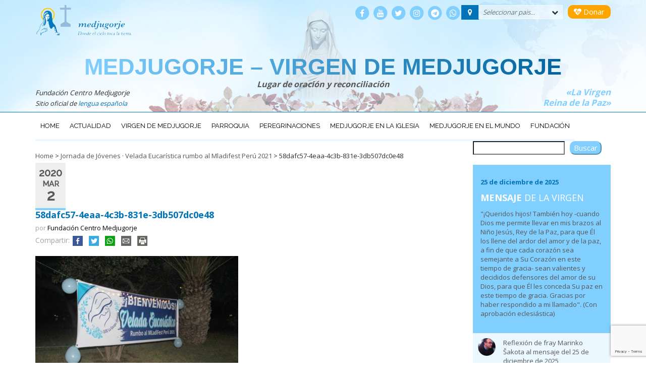

--- FILE ---
content_type: text/html; charset=utf-8
request_url: https://www.google.com/recaptcha/api2/anchor?ar=1&k=6Le9fIcUAAAAAPCEINJyVd9wvwtRdqOZTBXSSWZh&co=aHR0cHM6Ly9jZW50cm9tZWRqdWdvcmplLm9yZzo0NDM.&hl=en&v=PoyoqOPhxBO7pBk68S4YbpHZ&size=invisible&anchor-ms=20000&execute-ms=30000&cb=313bs83bz5w9
body_size: 48480
content:
<!DOCTYPE HTML><html dir="ltr" lang="en"><head><meta http-equiv="Content-Type" content="text/html; charset=UTF-8">
<meta http-equiv="X-UA-Compatible" content="IE=edge">
<title>reCAPTCHA</title>
<style type="text/css">
/* cyrillic-ext */
@font-face {
  font-family: 'Roboto';
  font-style: normal;
  font-weight: 400;
  font-stretch: 100%;
  src: url(//fonts.gstatic.com/s/roboto/v48/KFO7CnqEu92Fr1ME7kSn66aGLdTylUAMa3GUBHMdazTgWw.woff2) format('woff2');
  unicode-range: U+0460-052F, U+1C80-1C8A, U+20B4, U+2DE0-2DFF, U+A640-A69F, U+FE2E-FE2F;
}
/* cyrillic */
@font-face {
  font-family: 'Roboto';
  font-style: normal;
  font-weight: 400;
  font-stretch: 100%;
  src: url(//fonts.gstatic.com/s/roboto/v48/KFO7CnqEu92Fr1ME7kSn66aGLdTylUAMa3iUBHMdazTgWw.woff2) format('woff2');
  unicode-range: U+0301, U+0400-045F, U+0490-0491, U+04B0-04B1, U+2116;
}
/* greek-ext */
@font-face {
  font-family: 'Roboto';
  font-style: normal;
  font-weight: 400;
  font-stretch: 100%;
  src: url(//fonts.gstatic.com/s/roboto/v48/KFO7CnqEu92Fr1ME7kSn66aGLdTylUAMa3CUBHMdazTgWw.woff2) format('woff2');
  unicode-range: U+1F00-1FFF;
}
/* greek */
@font-face {
  font-family: 'Roboto';
  font-style: normal;
  font-weight: 400;
  font-stretch: 100%;
  src: url(//fonts.gstatic.com/s/roboto/v48/KFO7CnqEu92Fr1ME7kSn66aGLdTylUAMa3-UBHMdazTgWw.woff2) format('woff2');
  unicode-range: U+0370-0377, U+037A-037F, U+0384-038A, U+038C, U+038E-03A1, U+03A3-03FF;
}
/* math */
@font-face {
  font-family: 'Roboto';
  font-style: normal;
  font-weight: 400;
  font-stretch: 100%;
  src: url(//fonts.gstatic.com/s/roboto/v48/KFO7CnqEu92Fr1ME7kSn66aGLdTylUAMawCUBHMdazTgWw.woff2) format('woff2');
  unicode-range: U+0302-0303, U+0305, U+0307-0308, U+0310, U+0312, U+0315, U+031A, U+0326-0327, U+032C, U+032F-0330, U+0332-0333, U+0338, U+033A, U+0346, U+034D, U+0391-03A1, U+03A3-03A9, U+03B1-03C9, U+03D1, U+03D5-03D6, U+03F0-03F1, U+03F4-03F5, U+2016-2017, U+2034-2038, U+203C, U+2040, U+2043, U+2047, U+2050, U+2057, U+205F, U+2070-2071, U+2074-208E, U+2090-209C, U+20D0-20DC, U+20E1, U+20E5-20EF, U+2100-2112, U+2114-2115, U+2117-2121, U+2123-214F, U+2190, U+2192, U+2194-21AE, U+21B0-21E5, U+21F1-21F2, U+21F4-2211, U+2213-2214, U+2216-22FF, U+2308-230B, U+2310, U+2319, U+231C-2321, U+2336-237A, U+237C, U+2395, U+239B-23B7, U+23D0, U+23DC-23E1, U+2474-2475, U+25AF, U+25B3, U+25B7, U+25BD, U+25C1, U+25CA, U+25CC, U+25FB, U+266D-266F, U+27C0-27FF, U+2900-2AFF, U+2B0E-2B11, U+2B30-2B4C, U+2BFE, U+3030, U+FF5B, U+FF5D, U+1D400-1D7FF, U+1EE00-1EEFF;
}
/* symbols */
@font-face {
  font-family: 'Roboto';
  font-style: normal;
  font-weight: 400;
  font-stretch: 100%;
  src: url(//fonts.gstatic.com/s/roboto/v48/KFO7CnqEu92Fr1ME7kSn66aGLdTylUAMaxKUBHMdazTgWw.woff2) format('woff2');
  unicode-range: U+0001-000C, U+000E-001F, U+007F-009F, U+20DD-20E0, U+20E2-20E4, U+2150-218F, U+2190, U+2192, U+2194-2199, U+21AF, U+21E6-21F0, U+21F3, U+2218-2219, U+2299, U+22C4-22C6, U+2300-243F, U+2440-244A, U+2460-24FF, U+25A0-27BF, U+2800-28FF, U+2921-2922, U+2981, U+29BF, U+29EB, U+2B00-2BFF, U+4DC0-4DFF, U+FFF9-FFFB, U+10140-1018E, U+10190-1019C, U+101A0, U+101D0-101FD, U+102E0-102FB, U+10E60-10E7E, U+1D2C0-1D2D3, U+1D2E0-1D37F, U+1F000-1F0FF, U+1F100-1F1AD, U+1F1E6-1F1FF, U+1F30D-1F30F, U+1F315, U+1F31C, U+1F31E, U+1F320-1F32C, U+1F336, U+1F378, U+1F37D, U+1F382, U+1F393-1F39F, U+1F3A7-1F3A8, U+1F3AC-1F3AF, U+1F3C2, U+1F3C4-1F3C6, U+1F3CA-1F3CE, U+1F3D4-1F3E0, U+1F3ED, U+1F3F1-1F3F3, U+1F3F5-1F3F7, U+1F408, U+1F415, U+1F41F, U+1F426, U+1F43F, U+1F441-1F442, U+1F444, U+1F446-1F449, U+1F44C-1F44E, U+1F453, U+1F46A, U+1F47D, U+1F4A3, U+1F4B0, U+1F4B3, U+1F4B9, U+1F4BB, U+1F4BF, U+1F4C8-1F4CB, U+1F4D6, U+1F4DA, U+1F4DF, U+1F4E3-1F4E6, U+1F4EA-1F4ED, U+1F4F7, U+1F4F9-1F4FB, U+1F4FD-1F4FE, U+1F503, U+1F507-1F50B, U+1F50D, U+1F512-1F513, U+1F53E-1F54A, U+1F54F-1F5FA, U+1F610, U+1F650-1F67F, U+1F687, U+1F68D, U+1F691, U+1F694, U+1F698, U+1F6AD, U+1F6B2, U+1F6B9-1F6BA, U+1F6BC, U+1F6C6-1F6CF, U+1F6D3-1F6D7, U+1F6E0-1F6EA, U+1F6F0-1F6F3, U+1F6F7-1F6FC, U+1F700-1F7FF, U+1F800-1F80B, U+1F810-1F847, U+1F850-1F859, U+1F860-1F887, U+1F890-1F8AD, U+1F8B0-1F8BB, U+1F8C0-1F8C1, U+1F900-1F90B, U+1F93B, U+1F946, U+1F984, U+1F996, U+1F9E9, U+1FA00-1FA6F, U+1FA70-1FA7C, U+1FA80-1FA89, U+1FA8F-1FAC6, U+1FACE-1FADC, U+1FADF-1FAE9, U+1FAF0-1FAF8, U+1FB00-1FBFF;
}
/* vietnamese */
@font-face {
  font-family: 'Roboto';
  font-style: normal;
  font-weight: 400;
  font-stretch: 100%;
  src: url(//fonts.gstatic.com/s/roboto/v48/KFO7CnqEu92Fr1ME7kSn66aGLdTylUAMa3OUBHMdazTgWw.woff2) format('woff2');
  unicode-range: U+0102-0103, U+0110-0111, U+0128-0129, U+0168-0169, U+01A0-01A1, U+01AF-01B0, U+0300-0301, U+0303-0304, U+0308-0309, U+0323, U+0329, U+1EA0-1EF9, U+20AB;
}
/* latin-ext */
@font-face {
  font-family: 'Roboto';
  font-style: normal;
  font-weight: 400;
  font-stretch: 100%;
  src: url(//fonts.gstatic.com/s/roboto/v48/KFO7CnqEu92Fr1ME7kSn66aGLdTylUAMa3KUBHMdazTgWw.woff2) format('woff2');
  unicode-range: U+0100-02BA, U+02BD-02C5, U+02C7-02CC, U+02CE-02D7, U+02DD-02FF, U+0304, U+0308, U+0329, U+1D00-1DBF, U+1E00-1E9F, U+1EF2-1EFF, U+2020, U+20A0-20AB, U+20AD-20C0, U+2113, U+2C60-2C7F, U+A720-A7FF;
}
/* latin */
@font-face {
  font-family: 'Roboto';
  font-style: normal;
  font-weight: 400;
  font-stretch: 100%;
  src: url(//fonts.gstatic.com/s/roboto/v48/KFO7CnqEu92Fr1ME7kSn66aGLdTylUAMa3yUBHMdazQ.woff2) format('woff2');
  unicode-range: U+0000-00FF, U+0131, U+0152-0153, U+02BB-02BC, U+02C6, U+02DA, U+02DC, U+0304, U+0308, U+0329, U+2000-206F, U+20AC, U+2122, U+2191, U+2193, U+2212, U+2215, U+FEFF, U+FFFD;
}
/* cyrillic-ext */
@font-face {
  font-family: 'Roboto';
  font-style: normal;
  font-weight: 500;
  font-stretch: 100%;
  src: url(//fonts.gstatic.com/s/roboto/v48/KFO7CnqEu92Fr1ME7kSn66aGLdTylUAMa3GUBHMdazTgWw.woff2) format('woff2');
  unicode-range: U+0460-052F, U+1C80-1C8A, U+20B4, U+2DE0-2DFF, U+A640-A69F, U+FE2E-FE2F;
}
/* cyrillic */
@font-face {
  font-family: 'Roboto';
  font-style: normal;
  font-weight: 500;
  font-stretch: 100%;
  src: url(//fonts.gstatic.com/s/roboto/v48/KFO7CnqEu92Fr1ME7kSn66aGLdTylUAMa3iUBHMdazTgWw.woff2) format('woff2');
  unicode-range: U+0301, U+0400-045F, U+0490-0491, U+04B0-04B1, U+2116;
}
/* greek-ext */
@font-face {
  font-family: 'Roboto';
  font-style: normal;
  font-weight: 500;
  font-stretch: 100%;
  src: url(//fonts.gstatic.com/s/roboto/v48/KFO7CnqEu92Fr1ME7kSn66aGLdTylUAMa3CUBHMdazTgWw.woff2) format('woff2');
  unicode-range: U+1F00-1FFF;
}
/* greek */
@font-face {
  font-family: 'Roboto';
  font-style: normal;
  font-weight: 500;
  font-stretch: 100%;
  src: url(//fonts.gstatic.com/s/roboto/v48/KFO7CnqEu92Fr1ME7kSn66aGLdTylUAMa3-UBHMdazTgWw.woff2) format('woff2');
  unicode-range: U+0370-0377, U+037A-037F, U+0384-038A, U+038C, U+038E-03A1, U+03A3-03FF;
}
/* math */
@font-face {
  font-family: 'Roboto';
  font-style: normal;
  font-weight: 500;
  font-stretch: 100%;
  src: url(//fonts.gstatic.com/s/roboto/v48/KFO7CnqEu92Fr1ME7kSn66aGLdTylUAMawCUBHMdazTgWw.woff2) format('woff2');
  unicode-range: U+0302-0303, U+0305, U+0307-0308, U+0310, U+0312, U+0315, U+031A, U+0326-0327, U+032C, U+032F-0330, U+0332-0333, U+0338, U+033A, U+0346, U+034D, U+0391-03A1, U+03A3-03A9, U+03B1-03C9, U+03D1, U+03D5-03D6, U+03F0-03F1, U+03F4-03F5, U+2016-2017, U+2034-2038, U+203C, U+2040, U+2043, U+2047, U+2050, U+2057, U+205F, U+2070-2071, U+2074-208E, U+2090-209C, U+20D0-20DC, U+20E1, U+20E5-20EF, U+2100-2112, U+2114-2115, U+2117-2121, U+2123-214F, U+2190, U+2192, U+2194-21AE, U+21B0-21E5, U+21F1-21F2, U+21F4-2211, U+2213-2214, U+2216-22FF, U+2308-230B, U+2310, U+2319, U+231C-2321, U+2336-237A, U+237C, U+2395, U+239B-23B7, U+23D0, U+23DC-23E1, U+2474-2475, U+25AF, U+25B3, U+25B7, U+25BD, U+25C1, U+25CA, U+25CC, U+25FB, U+266D-266F, U+27C0-27FF, U+2900-2AFF, U+2B0E-2B11, U+2B30-2B4C, U+2BFE, U+3030, U+FF5B, U+FF5D, U+1D400-1D7FF, U+1EE00-1EEFF;
}
/* symbols */
@font-face {
  font-family: 'Roboto';
  font-style: normal;
  font-weight: 500;
  font-stretch: 100%;
  src: url(//fonts.gstatic.com/s/roboto/v48/KFO7CnqEu92Fr1ME7kSn66aGLdTylUAMaxKUBHMdazTgWw.woff2) format('woff2');
  unicode-range: U+0001-000C, U+000E-001F, U+007F-009F, U+20DD-20E0, U+20E2-20E4, U+2150-218F, U+2190, U+2192, U+2194-2199, U+21AF, U+21E6-21F0, U+21F3, U+2218-2219, U+2299, U+22C4-22C6, U+2300-243F, U+2440-244A, U+2460-24FF, U+25A0-27BF, U+2800-28FF, U+2921-2922, U+2981, U+29BF, U+29EB, U+2B00-2BFF, U+4DC0-4DFF, U+FFF9-FFFB, U+10140-1018E, U+10190-1019C, U+101A0, U+101D0-101FD, U+102E0-102FB, U+10E60-10E7E, U+1D2C0-1D2D3, U+1D2E0-1D37F, U+1F000-1F0FF, U+1F100-1F1AD, U+1F1E6-1F1FF, U+1F30D-1F30F, U+1F315, U+1F31C, U+1F31E, U+1F320-1F32C, U+1F336, U+1F378, U+1F37D, U+1F382, U+1F393-1F39F, U+1F3A7-1F3A8, U+1F3AC-1F3AF, U+1F3C2, U+1F3C4-1F3C6, U+1F3CA-1F3CE, U+1F3D4-1F3E0, U+1F3ED, U+1F3F1-1F3F3, U+1F3F5-1F3F7, U+1F408, U+1F415, U+1F41F, U+1F426, U+1F43F, U+1F441-1F442, U+1F444, U+1F446-1F449, U+1F44C-1F44E, U+1F453, U+1F46A, U+1F47D, U+1F4A3, U+1F4B0, U+1F4B3, U+1F4B9, U+1F4BB, U+1F4BF, U+1F4C8-1F4CB, U+1F4D6, U+1F4DA, U+1F4DF, U+1F4E3-1F4E6, U+1F4EA-1F4ED, U+1F4F7, U+1F4F9-1F4FB, U+1F4FD-1F4FE, U+1F503, U+1F507-1F50B, U+1F50D, U+1F512-1F513, U+1F53E-1F54A, U+1F54F-1F5FA, U+1F610, U+1F650-1F67F, U+1F687, U+1F68D, U+1F691, U+1F694, U+1F698, U+1F6AD, U+1F6B2, U+1F6B9-1F6BA, U+1F6BC, U+1F6C6-1F6CF, U+1F6D3-1F6D7, U+1F6E0-1F6EA, U+1F6F0-1F6F3, U+1F6F7-1F6FC, U+1F700-1F7FF, U+1F800-1F80B, U+1F810-1F847, U+1F850-1F859, U+1F860-1F887, U+1F890-1F8AD, U+1F8B0-1F8BB, U+1F8C0-1F8C1, U+1F900-1F90B, U+1F93B, U+1F946, U+1F984, U+1F996, U+1F9E9, U+1FA00-1FA6F, U+1FA70-1FA7C, U+1FA80-1FA89, U+1FA8F-1FAC6, U+1FACE-1FADC, U+1FADF-1FAE9, U+1FAF0-1FAF8, U+1FB00-1FBFF;
}
/* vietnamese */
@font-face {
  font-family: 'Roboto';
  font-style: normal;
  font-weight: 500;
  font-stretch: 100%;
  src: url(//fonts.gstatic.com/s/roboto/v48/KFO7CnqEu92Fr1ME7kSn66aGLdTylUAMa3OUBHMdazTgWw.woff2) format('woff2');
  unicode-range: U+0102-0103, U+0110-0111, U+0128-0129, U+0168-0169, U+01A0-01A1, U+01AF-01B0, U+0300-0301, U+0303-0304, U+0308-0309, U+0323, U+0329, U+1EA0-1EF9, U+20AB;
}
/* latin-ext */
@font-face {
  font-family: 'Roboto';
  font-style: normal;
  font-weight: 500;
  font-stretch: 100%;
  src: url(//fonts.gstatic.com/s/roboto/v48/KFO7CnqEu92Fr1ME7kSn66aGLdTylUAMa3KUBHMdazTgWw.woff2) format('woff2');
  unicode-range: U+0100-02BA, U+02BD-02C5, U+02C7-02CC, U+02CE-02D7, U+02DD-02FF, U+0304, U+0308, U+0329, U+1D00-1DBF, U+1E00-1E9F, U+1EF2-1EFF, U+2020, U+20A0-20AB, U+20AD-20C0, U+2113, U+2C60-2C7F, U+A720-A7FF;
}
/* latin */
@font-face {
  font-family: 'Roboto';
  font-style: normal;
  font-weight: 500;
  font-stretch: 100%;
  src: url(//fonts.gstatic.com/s/roboto/v48/KFO7CnqEu92Fr1ME7kSn66aGLdTylUAMa3yUBHMdazQ.woff2) format('woff2');
  unicode-range: U+0000-00FF, U+0131, U+0152-0153, U+02BB-02BC, U+02C6, U+02DA, U+02DC, U+0304, U+0308, U+0329, U+2000-206F, U+20AC, U+2122, U+2191, U+2193, U+2212, U+2215, U+FEFF, U+FFFD;
}
/* cyrillic-ext */
@font-face {
  font-family: 'Roboto';
  font-style: normal;
  font-weight: 900;
  font-stretch: 100%;
  src: url(//fonts.gstatic.com/s/roboto/v48/KFO7CnqEu92Fr1ME7kSn66aGLdTylUAMa3GUBHMdazTgWw.woff2) format('woff2');
  unicode-range: U+0460-052F, U+1C80-1C8A, U+20B4, U+2DE0-2DFF, U+A640-A69F, U+FE2E-FE2F;
}
/* cyrillic */
@font-face {
  font-family: 'Roboto';
  font-style: normal;
  font-weight: 900;
  font-stretch: 100%;
  src: url(//fonts.gstatic.com/s/roboto/v48/KFO7CnqEu92Fr1ME7kSn66aGLdTylUAMa3iUBHMdazTgWw.woff2) format('woff2');
  unicode-range: U+0301, U+0400-045F, U+0490-0491, U+04B0-04B1, U+2116;
}
/* greek-ext */
@font-face {
  font-family: 'Roboto';
  font-style: normal;
  font-weight: 900;
  font-stretch: 100%;
  src: url(//fonts.gstatic.com/s/roboto/v48/KFO7CnqEu92Fr1ME7kSn66aGLdTylUAMa3CUBHMdazTgWw.woff2) format('woff2');
  unicode-range: U+1F00-1FFF;
}
/* greek */
@font-face {
  font-family: 'Roboto';
  font-style: normal;
  font-weight: 900;
  font-stretch: 100%;
  src: url(//fonts.gstatic.com/s/roboto/v48/KFO7CnqEu92Fr1ME7kSn66aGLdTylUAMa3-UBHMdazTgWw.woff2) format('woff2');
  unicode-range: U+0370-0377, U+037A-037F, U+0384-038A, U+038C, U+038E-03A1, U+03A3-03FF;
}
/* math */
@font-face {
  font-family: 'Roboto';
  font-style: normal;
  font-weight: 900;
  font-stretch: 100%;
  src: url(//fonts.gstatic.com/s/roboto/v48/KFO7CnqEu92Fr1ME7kSn66aGLdTylUAMawCUBHMdazTgWw.woff2) format('woff2');
  unicode-range: U+0302-0303, U+0305, U+0307-0308, U+0310, U+0312, U+0315, U+031A, U+0326-0327, U+032C, U+032F-0330, U+0332-0333, U+0338, U+033A, U+0346, U+034D, U+0391-03A1, U+03A3-03A9, U+03B1-03C9, U+03D1, U+03D5-03D6, U+03F0-03F1, U+03F4-03F5, U+2016-2017, U+2034-2038, U+203C, U+2040, U+2043, U+2047, U+2050, U+2057, U+205F, U+2070-2071, U+2074-208E, U+2090-209C, U+20D0-20DC, U+20E1, U+20E5-20EF, U+2100-2112, U+2114-2115, U+2117-2121, U+2123-214F, U+2190, U+2192, U+2194-21AE, U+21B0-21E5, U+21F1-21F2, U+21F4-2211, U+2213-2214, U+2216-22FF, U+2308-230B, U+2310, U+2319, U+231C-2321, U+2336-237A, U+237C, U+2395, U+239B-23B7, U+23D0, U+23DC-23E1, U+2474-2475, U+25AF, U+25B3, U+25B7, U+25BD, U+25C1, U+25CA, U+25CC, U+25FB, U+266D-266F, U+27C0-27FF, U+2900-2AFF, U+2B0E-2B11, U+2B30-2B4C, U+2BFE, U+3030, U+FF5B, U+FF5D, U+1D400-1D7FF, U+1EE00-1EEFF;
}
/* symbols */
@font-face {
  font-family: 'Roboto';
  font-style: normal;
  font-weight: 900;
  font-stretch: 100%;
  src: url(//fonts.gstatic.com/s/roboto/v48/KFO7CnqEu92Fr1ME7kSn66aGLdTylUAMaxKUBHMdazTgWw.woff2) format('woff2');
  unicode-range: U+0001-000C, U+000E-001F, U+007F-009F, U+20DD-20E0, U+20E2-20E4, U+2150-218F, U+2190, U+2192, U+2194-2199, U+21AF, U+21E6-21F0, U+21F3, U+2218-2219, U+2299, U+22C4-22C6, U+2300-243F, U+2440-244A, U+2460-24FF, U+25A0-27BF, U+2800-28FF, U+2921-2922, U+2981, U+29BF, U+29EB, U+2B00-2BFF, U+4DC0-4DFF, U+FFF9-FFFB, U+10140-1018E, U+10190-1019C, U+101A0, U+101D0-101FD, U+102E0-102FB, U+10E60-10E7E, U+1D2C0-1D2D3, U+1D2E0-1D37F, U+1F000-1F0FF, U+1F100-1F1AD, U+1F1E6-1F1FF, U+1F30D-1F30F, U+1F315, U+1F31C, U+1F31E, U+1F320-1F32C, U+1F336, U+1F378, U+1F37D, U+1F382, U+1F393-1F39F, U+1F3A7-1F3A8, U+1F3AC-1F3AF, U+1F3C2, U+1F3C4-1F3C6, U+1F3CA-1F3CE, U+1F3D4-1F3E0, U+1F3ED, U+1F3F1-1F3F3, U+1F3F5-1F3F7, U+1F408, U+1F415, U+1F41F, U+1F426, U+1F43F, U+1F441-1F442, U+1F444, U+1F446-1F449, U+1F44C-1F44E, U+1F453, U+1F46A, U+1F47D, U+1F4A3, U+1F4B0, U+1F4B3, U+1F4B9, U+1F4BB, U+1F4BF, U+1F4C8-1F4CB, U+1F4D6, U+1F4DA, U+1F4DF, U+1F4E3-1F4E6, U+1F4EA-1F4ED, U+1F4F7, U+1F4F9-1F4FB, U+1F4FD-1F4FE, U+1F503, U+1F507-1F50B, U+1F50D, U+1F512-1F513, U+1F53E-1F54A, U+1F54F-1F5FA, U+1F610, U+1F650-1F67F, U+1F687, U+1F68D, U+1F691, U+1F694, U+1F698, U+1F6AD, U+1F6B2, U+1F6B9-1F6BA, U+1F6BC, U+1F6C6-1F6CF, U+1F6D3-1F6D7, U+1F6E0-1F6EA, U+1F6F0-1F6F3, U+1F6F7-1F6FC, U+1F700-1F7FF, U+1F800-1F80B, U+1F810-1F847, U+1F850-1F859, U+1F860-1F887, U+1F890-1F8AD, U+1F8B0-1F8BB, U+1F8C0-1F8C1, U+1F900-1F90B, U+1F93B, U+1F946, U+1F984, U+1F996, U+1F9E9, U+1FA00-1FA6F, U+1FA70-1FA7C, U+1FA80-1FA89, U+1FA8F-1FAC6, U+1FACE-1FADC, U+1FADF-1FAE9, U+1FAF0-1FAF8, U+1FB00-1FBFF;
}
/* vietnamese */
@font-face {
  font-family: 'Roboto';
  font-style: normal;
  font-weight: 900;
  font-stretch: 100%;
  src: url(//fonts.gstatic.com/s/roboto/v48/KFO7CnqEu92Fr1ME7kSn66aGLdTylUAMa3OUBHMdazTgWw.woff2) format('woff2');
  unicode-range: U+0102-0103, U+0110-0111, U+0128-0129, U+0168-0169, U+01A0-01A1, U+01AF-01B0, U+0300-0301, U+0303-0304, U+0308-0309, U+0323, U+0329, U+1EA0-1EF9, U+20AB;
}
/* latin-ext */
@font-face {
  font-family: 'Roboto';
  font-style: normal;
  font-weight: 900;
  font-stretch: 100%;
  src: url(//fonts.gstatic.com/s/roboto/v48/KFO7CnqEu92Fr1ME7kSn66aGLdTylUAMa3KUBHMdazTgWw.woff2) format('woff2');
  unicode-range: U+0100-02BA, U+02BD-02C5, U+02C7-02CC, U+02CE-02D7, U+02DD-02FF, U+0304, U+0308, U+0329, U+1D00-1DBF, U+1E00-1E9F, U+1EF2-1EFF, U+2020, U+20A0-20AB, U+20AD-20C0, U+2113, U+2C60-2C7F, U+A720-A7FF;
}
/* latin */
@font-face {
  font-family: 'Roboto';
  font-style: normal;
  font-weight: 900;
  font-stretch: 100%;
  src: url(//fonts.gstatic.com/s/roboto/v48/KFO7CnqEu92Fr1ME7kSn66aGLdTylUAMa3yUBHMdazQ.woff2) format('woff2');
  unicode-range: U+0000-00FF, U+0131, U+0152-0153, U+02BB-02BC, U+02C6, U+02DA, U+02DC, U+0304, U+0308, U+0329, U+2000-206F, U+20AC, U+2122, U+2191, U+2193, U+2212, U+2215, U+FEFF, U+FFFD;
}

</style>
<link rel="stylesheet" type="text/css" href="https://www.gstatic.com/recaptcha/releases/PoyoqOPhxBO7pBk68S4YbpHZ/styles__ltr.css">
<script nonce="FoPWJhgxPXoJ-JBWqlh6Xg" type="text/javascript">window['__recaptcha_api'] = 'https://www.google.com/recaptcha/api2/';</script>
<script type="text/javascript" src="https://www.gstatic.com/recaptcha/releases/PoyoqOPhxBO7pBk68S4YbpHZ/recaptcha__en.js" nonce="FoPWJhgxPXoJ-JBWqlh6Xg">
      
    </script></head>
<body><div id="rc-anchor-alert" class="rc-anchor-alert"></div>
<input type="hidden" id="recaptcha-token" value="[base64]">
<script type="text/javascript" nonce="FoPWJhgxPXoJ-JBWqlh6Xg">
      recaptcha.anchor.Main.init("[\x22ainput\x22,[\x22bgdata\x22,\x22\x22,\[base64]/[base64]/MjU1Ong/[base64]/[base64]/[base64]/[base64]/[base64]/[base64]/[base64]/[base64]/[base64]/[base64]/[base64]/[base64]/[base64]/[base64]/[base64]\\u003d\x22,\[base64]\\u003d\x22,\x22Y8OYw6vCpBtCw68bOsKgVwlxScObw50swoXDkW9vUsKVDiRsw5vDvsKowr/[base64]/CiF8QWMObAcOew53DrMOPI8O+w6Y9LsOxwrclwo12wo3CvMKpL8KFwonDj8K5FsObw5/DtMOcw4fDunHDtTdqw4xwNcKPwpPCnsKRbMKFw5fDu8OyKwwgw6/Dl8OTF8Knc8KwwqwDcMO3BMKew65AbcKWVRpBwpbCgcO/[base64]/[base64]/DqMK4woXCkcOlJxLCvMKDw6zDpGYFwojCm2HDn8OUa8KHwrLChsKAZz/DgVPCucKyM8KMwrzCqGlCw6LCs8OBw4lrD8KyNV/CusK3RUN7w6XClAZIYsOawoFWQ8K0w6ZYwpwXw5YSwo8NasKvw5XCgsKPwrrDrMKlME3DoVzDjUHCkBVRwqDCszk6acKBw4t6bcKENz8pIi5SBMOBwpjDmsK2w7DCn8KwWsOjP30xDsKWeHsswr/DnsOcw4/CusOnw7w4w4pfJsOkwofDjgnDrU0Qw7Fkw71RwqvChVUeAWxBwp5Vw6XCu8KEZXcmaMO2w6U6BGBTwoVhw5UFCUk2wr7CpE/Dp3EAV8KGVgfCqsO1CmpiPk/Dk8OKwqvCsDAUXsOVw4DCtzF0MUnDqwXDi28rwq5DMsKRw7PClcKLCRgiw5LCox3CjgN0wp4kwoXCn04rTSY0wr3CmMKcBMKuVRLCpW/[base64]/ecKaLBDCljrClsOKwosbYMKwWy0OccKNw5XCtQfDlcK4IsO5w4fDvcK9wrV4URzCv2/Dhww0w4x5wrbDpcKOw63Ci8KAw5TDrlxWHcKcXWECVWnDlFANwp3DlXvCjHHClsKmwo1cw60uCsK0QsKVasKSw796XDzDkMK3w6N0RsO+eyPCtMKxwr/DrcOmSBjCgTofM8KAw4fChnvCg3/Cih3CgsKOO8Kkw7dYJ8OSWCsDFsOnwq3DssOCwrZZV1nDtMOPw67DuU7Dix7DgnspOMOaU8O4w5fCvsOtwp/DrivDh8KgRcK+MFzCpsKSwo8PHHvDmj7CtcKVSjArw5lfw50Kw5RCw5TDoMOHX8Oow6nDp8OSWwhpwqoqw6MdXMOvBTVLwoFNwpvCncOhZApyMcOKw7fCj8OpwrPCpC4BW8OPUMORAho7CDjCnUZCwq7Dm8ObwrjDn8OBw6bDvcOpwrALwrDDskodwo4/Gz5lX8Olw6HDmzvCoCjCoDRHw4TCjMOIKWTCpSV5W1zCsgvCm2MOwptEw4DDhcKBw4fDuQ7Dg8KMw4jDqcOpw5V2asOPH8O0TR90ESUdccK1w5Miw4R9woIvw6kxw6Fhw7Erw7bDs8OHASFrwr5tfljDhcKZHcK8w47CsMKlY8OFPg/DuRLCgsKSRgLCs8KawrfCm8O8ScOnWMOPOsKgaxLDmcKMajoRwpV1GMOmw4guwqjDn8KFEBZzwp8Ua8KNX8KXEBLDjmjDj8KPK8O0QcOZbMKsdG5kw6Qgwq0xw4JwWMO3w5vCnG/[base64]/DmmY2YlkhPMOiOcKcw4rDusKpPMOOwr0JAsOMwpPDpsK+w4fDnsK2wrHCvh/CqTDCjmVKEnHCghfCtADChsO7B8KTUWcJEFvCrMO9InXDhcOAw7HDvsOqKwQZwoHDvRDDncKqw5h3w7ofLMKpFsKRQsKUEwXDskLDpcO0FARDw5l5woNawqHDoEkbT1EXP8OKw7dfSiDChcK4dMKBBMOVw7pfw6rCtg/CskLChwfDtsKKPcKqLFhFJB5qe8KjFsOeW8OTInUTw6HCkX/DgcO0XcKFwovCmcK9wrJ+aMKvwpjDuQjCqcKUwq7Cmwsowp54w6jDvcK0w57DhD7DjT0+w6jChsKEw4BfwqvDqT44wobCuUpEAMOXOsOCw7NOw5o1w4vCkMOeNj9ww4pSw73CvWjDvn/Di0PChT8Lw4d8ScKtXmHDoSsSfUw7ScKXwoXCmxB2w4nDlsOkw5DDk11JZkMOw4bCsXXCm1V8NxxGaMKhwqoiWMO7w6LDlyUJKcOAwrPDssKxQ8OfCsOFwokZNMK3BksyE8K0w6jCjMKEwq9nw7ggQGzDpi3DoMKXw5vDpsO/MBcqVEw6OXfDqWLCigrDsgRsworCiDvCpybCh8Kew4YdwpkYFG9ZHcOmw7PDlkhXwqbCihVqwojCkGYBwoIow5xUw7cZwp/Cu8OPOsOUwr5aYFBAw43Dm3TDv8KwTyleworCvDcyHcKeeX0+ASdEHMOIw7jDjMKJYcKcwpfDjw7DoDPCoClyw4vCgX/DmifDt8KNZgMVw7bDo0HCj3jCvcKJaDEfVMKew558HR3Ds8Kuw7bCj8KHesOkwp01ayI/VyfDvCzCg8OiPMKRdT7ChGxNLcKAwqttw6RTwqfCpcOlwrXDkMKaD8O4cxLDgcOowrzCiXJ5wr0bSMKJw5wMR8OnGw3DkVTCuXM3AsK7a3fDucKTwpzCmRnDhyPCncKXTUhXwrTDhn/[base64]/ZcOlw6pqw6p0wpB1w40pw645w5vCpMKMXcO4wpHDgsKBDcKWTsKmLcK6I8Ogw5LCp1MIwqQew4E5wo3DriPDpF/CtSrDh0/DtgHCgHAse0IpwrDDpxfCmsKPJzFYAFjDssK6bH3DqifDuBvCp8ORw6TDlsKUCE/ClxM4woMxw7YLwoJbwr9VbcK/FhdyBA/[base64]/CuMOXw5p9wqLDpMK8wosswobDrWfCompfw4Y/wotawrfDrjZRGMKew7fDicK1cXADHcKvw7VUwoPCj10nw6fDvcOqwrjDh8Kuw4TCosKdLsKJwppcwrAbwqt+w5nCgDpJw6nCpwXDg1LDnDdPZ8O+wrNCw5IjJ8OEwoDDksKYUXfCjCErVSDCtMKGK8O9wrLCii/ClXNJY8Kbw4lLw4h4DgkCw5TDmsKwYcONXMKow50twrfDqXjDi8KZIjrDmwHCsMOYw5VnJH7Dt1FDwqglwrUuOGzDv8Otw5RPDGvCucKtXnDDl0kVwrDDnT/CqU7DojACwrjDpTvCvwI5IE5sw6TCvgrCtMK5eQVEUsOrOgXCr8O9wrXCtRPCh8KZAFlVw4gVwp93YHXClDPDjsOjw5YJw5DCkh/DgA5Uwr3DvSMaSWk/wooNwrXDrsOow7A7w7NGMcOeXlcgDzRGdk/CvcKcw6oywokqwqnDg8OpLcKibsKQGX7ClG7DtcK6QiFiGExgwqdNPWLCicK/XcKHw7DCug/Cr8Oewp/DiMKDwo7DvhnCicKwD2/DiMKBwrjDjMKDw6vCo8ObMBHCjFLDtcOQw5fCv8OUWsKew7zDk1gyABMCCcO0dhB6NcKyRMOsKHMowqzCh8O0McKXfWJjwr7DtGlTwqYyVcOrwo/CmHMywr0vAMK1wqXCkcODw5zCrsKwDMKGcylKFjHDhcO7w6InwoptQH4yw6XDqlvDocKxw43CtsK7wo3Cr8Ozwr0TcsKqXibCl0TDhcOYwoh4AMKfIAjCjA7DgcO3w6jDj8KFdRXCosKjMA/ChF4HA8OOwofCp8KlwogRaEF/N2jCrMOawrsITMOmMWvDhMKdSlPCqcO2w59nfsKhGMKKW8KrI8K3wohpwo/Dvi4Lwr1Nw5fDrBUAwozDrmUAwrzDhGhZMcOSwrdaw7zDk1fCl2ARwrzCrMOGw5PCs8K6w5ZiPGJ+VmPCrQ1ZTsKiXnzDgMK4WCdqR8OzwqYfCSg+d8ORw5vDsR7Dp8O0SMObbsOEP8K/w7ldVD46eQ8ZUQpFwonDrHktIGd8w4Fgw7AxwoTDjnl/Vj9oA37CncOFw6xbSCQ0NcOXwoLDohfDn8OFIjDDizxgExVNwoDCpQsNwoA6ZxfCg8O3woHDskrCswbCiQksw7bDlMK3w5sjw4hISGbCjsO0w7vDssOUZ8OGEcO+wrFPw4sTKQTDkMKfwpzCiy9JUnfCscK6UMKqw7pTw7vCn1JhPMOqI8KRTH7CmlAoE2XDuHnCu8O/wpczQsK1YsKPw6pIPcKiDcONw6/DrnnCosOVw4gLZMOnZSQ1AsOJw6/CuMO9w77Cnlhuw4hOwr/CpWwsGDx5w4nCtgXDtklOWj4aaTU5w7bDuyBRNzZvcMKkw4Yiw4fCi8OOHcO/[base64]/CnMOnwrV1PcOhw4bDpFZyMMKyBm7ClH/ChB0qwoXCvcO9ABRowprClDfDo8KOJsOKw6JKwrMNw5heV8OFEsO/w7HDtsKhSXN3w5LCn8KCw7QRKMOsw73CsV7CncO6w51Pw4TCvcKUw7DCs8KMw6zCg8Oow5F9wo/Dt8KldDskEMKcw6TDksOGw6ZWCwUQw7haShnDojfDpMO+wovCpsKXCMO4VCPDnSglwr4qwrd7w5rCt2fDrsOzaW3DvmDDgsOjwoLCvzLDn13Cq8O2wqBPOQ/Ct3YPwrhYw4J9w5tAd8OqDwRxw5LCgsKRwr/[base64]/CumJER1dGwpFZwrJiw7fCi8KswoTChcKvwrZcWDbDsBosw6fCjcOmUhhow5h5w4x+w73DkMKmw6HDrsK0TWpSwrwdwo5uSArCr8O/[base64]/Cmm5Rwq4hw6V8LsKxYkJqZ8OwLyXDqjR7wrwvwqbDp8OrXcKzIsKrwoNPwq/CjMKeYcK0DMKhTMKiL1ckwprCucKZKhzCj3zDo8KbUnMnchIwWBnCnsOXZ8OYw5V+SsK9woRsRWbDuAnCrm/[base64]/CqCdCw6R+Xm0TOWc/FxPDnsKGIRvDtMO7ZcOvw5nCpB3DicOpeyo/G8OEETVTZ8OaNjnDtjoGd8KZw4zCs8OxEG7DrTXDkMODw5rCsMKifsKvw7vCkg/Cp8O7w55owod2DA/DnDcAwr1kw4pPIURVwozCkcKrNMOCf3zDoWIvwq/[base64]/DpDzDlQjCsUzCrUPDnkPCjQbCr8OvPMKkJMKGNMKFWxzCu25YwojCsEEEFkEXBBLDrUDDtTrDsMKzF0tKw6Avwrxzw5LDisOjVnlJw4rCncKwwpjDsMK1wqzCjsOgWVzDgCYqJcOKwrfDigNWwoBbaDDCmzhrw7zCisKDZQ7ChsKGZsOYw6nDqBYTNcOdwr/[base64]/wrt0w6llwqh+wq3Dr8O3w4DDm2B8RcKpHMKNw55AwqbCvcK5w445ZCZTw4jDo19/ITjCgkMqAcKZw6kRwqvCgxhTwo7DuCfDtcOywojDh8OrwovCvcKTwqRUTMOhAyLCssOqNcOpZMOGwpIUw5PCml49wqjDg1Ndw57DlF9XUi/DlEHCisKlwoLDu8KtwoRTHiFMw4XDpsKmIMK3woddw73CksOSw73DlcKHNsOjw7zCumY8w50eBVAnw4o8BsOMeQNCw6YqwqLCrTosw7rCnMKMBiE7BgbDlirCjMOUw5bCiMKOwqtKHlN6wo/DugfCucKjcV5Rw5/CscKew7tCEVkdw6LDiVDCpsKQwpE3ecK7X8KZwr3DrnbDkcOkwoZbw4hlAMOtw7UBTMKMw4LClMK7wpTCl3nDlcKEwrR3wqxOwopwdMOFw5tIwoPDiTlwMh3DuMOaw59/ZWQywobDkBLCi8O8w4IAw4TCti7CgQFzQ0HDsn/DhUl2HEHDjCzCvsKDwqTCp8KUw4Uke8Olf8ODw4zDjDrCv3XCgR/[base64]/QsONwp5nHcOaVsO1w7ZNw5vDmA3Dh8OLw4nCiULDncOHNGnCjsKUKcKsFcOZw5XCmwptd8K0wprDlcKYEsOjwqdPw7/Crwk+w6gxbsKgwqTCtcO2ZMOzG2TCg08CaCBKSCLCiTTCp8K1bXg2wpXDtCNawpLDr8KCw7XCmcO/IBDCoTbDgy7Dq1dJOsOGIzUgwqjCisOJDcODRmgPTcKDw4gVw47CmcKdd8KgVW3DgRLCuMKlOcOwCMKsw5gXw53CojMuZMKZw4c/wrxGwrR0w6dUw4gxwrzDhsKqXFPCk1J4ewjCj1bClx86QD0LwowvwrXDjcOawrEnBcKZHnJUAcOgLcKpBMKAwoN9wqZMYcOzM1o/wpfCjcKawoTCpwAJeV3CqUFKGsK9NUvCnQLCrnjChMK6JsO2w7fDksKIf8ODfxnCqsKMwpYmw504bMKmwoPDthrDqsK/NT8OwpcHw6jDjDnDvC3DpCodw6IXPyvCrcK+wonCtcKYEsO6wpbCvXnDjSRVPh3CsDk5cGl/woXCrMOjKsKiwqgzw5nCnXXCiMOjHGLCl8OOwpHCkGgIw4lPwofDoXLDqMOlw7Mawq4GFwHDqAvDjcKFw6cQw5fCl8ODwo7CkMKDLiggwpzDijpAIXTCj8KfTsOLIMKjw6B0Y8K6PcKIwpALMlZwHhshwqjDh1fCgFAxJcOEbk/Dq8KGL0/[base64]/[base64]/CoH1jw5U1QH5Hw5ZzK8OUEhbCg1JAwoUMQcKlNMKwwqIOwr3DgMO3ecOsMMO/A2UWwq/DkMKlZUFIGcK8w7AswrnDiz/DqnLDs8KMw5MgRApQRXQ/w5V9wocCwrVRw6QOaz4fPmTCtFs8wphrwq1iwqPCjcOnw4XDrhnClMK+ER7DnTjDh8K2wpdmwotPQjLCmsOkHQJjb01hFGHDqGVsw4/DocO5I8OWdcOiQgAFw4snwpXDmcO6w6prGMKQw4lse8OSwowqw4UBfSoXwovDk8Ocwr/Cn8O9dsOTw6tOwqvDuMO7wpVtwqwowrHDtmowMAPClcKaBsKFw4ZCTMKPCsK0ezXDl8OkKhErwovCisOxWsKTCGnDrz/CsMKTT8KzRcOrR8OtwokOw6zDtE00w5BmUMK+w7LDjsO1ai4Zw5HCjsOpUMONaHpnw4ROeMO5woZXOcKsLsOewocRw6LCj0YsIsOxFMK3NFnDqMOfW8Oaw47CpwkNHjVbJGgoHysQw4HDlytRZcOHwo/Du8Oww5XDisO4fcO6w4XDjcOCw5rDvyJGbcO1QxjDjMKVw7gzw6HDpsOOJcKHekTCmR/Culxuw6LCgsK8w79FPXQkOcOmF1LCssOfwr3DuXxMXMOJTn/Dqn1Dw6rCq8KaaD3DunBDwpHCmQTCgHRYI1LCqC4sA188M8KLw6PDlTTDm8KgSWQbw7pewprCvRZeLcKaJCjCpDQXw4vCq1E+QcKZw4zChh1NfhXCusKcUiwCchjCtllQwqB1w7M6YHhjw6wpLsOsLMKhJQgPC1d3w53DpMK3a0/[base64]/[base64]/[base64]/CisKpw4PDuMKCwqQ3w57DpnRWZ2d2e8O0w7duw73Ci3HDuALDlcO3wrjDkjnCgcOvwqBPw6vDvm3Dkz0bwqJlEMKjQcKYfkvCt8K/wrgWecOVbgh0QsKTwo9Kw7vCp13Di8OMw484bn4Qw4MeZV9Jw4ljfcO+f3LDvcKtZUrCucKNGcKbOh7CnCPCrMO6w57Co8KnDAZbw6BZwolFfFtAGcOvCMKswoPCs8O8LkHCj8KQwpdcwo1qw5AAwq3Cn8K5TMOuw5fDj0PDiUbCvcKQH8O9JjJLw7/CpsKOwqTCkVFOwrvCoMKrw4waCsK+G8Oqf8O6XQpeccOpw73CnEsgaMOiRVUxA3nCp07CqMKwSU4ww7rDuiEhwrRfNivCoB9rwozDkF7CkU8yQm1TwrbCk0d6ZsOawp4Lw5DDhQELw6/CpzNpTMOnW8KfB8OcIcOxTnDDhwFAw7vCmRfChgFtXsKtw5IGwpTCp8O/SsOII1rDnsOvcsOQT8Kqw6XDhMKEGDd3WMOZw43CmX7CtXAiw4E0VsKSwojCrcOyPzwfUcO1w4HDqn8wfMK0w7jChWXDrsOow758YXdnwr/DllfCmMOcw6AAwqTDg8K/wrHDoBlbR0TCt8K9D8KCwrPCgsKvw7g2w73CjcKaam/DuMKDewXChcK9LS3Coy3CmMOeVxrCmhXDpMOXw6xVP8O3QMKhM8KGIQbDoMO2QcO9BsOFHsK9w7fDpcKeQglfw5TCjsOIK1XCrMOgNcO4IsKxwpRDwoRtU8KEw5fCr8OMccO1Ow/ChVzCtMOHwrMJwo12w5Bzw43ClEHDskPCrxLChBfCn8O4e8OUwo/CqsONwr/DsMKCw7HCl2Y9M8OqUyjDrQwVw4DCrm95w6B4IXzCqArCulrCm8ObZ8OsVcOcDsO2cUd/Wy5owr9DEMOAw5bDoCVzwogew5zCh8KKRsK9woUKw63DjUrCqxg2ITvDokTCgwg5w4xEw6ZgS37ChsOnw5jClMK3w78Pw6rCpcOLw6VFwq8FTMO/CcOUPMKLUcOdw6PCjcOzw5PDuMKzI3E+Lgl1wrzDr8KhPVTCjkVACMOiHsOqw73CqsORMcOUWsK/woPDvsOcwqHDi8OgDR98w6Rgwo0bbMO2BsOTYsOLw4B/NMKsCWzCok/[base64]/Cu2XDn8OrTcKjw6rDhsK2XsOiwo7Cj0PDgMOVFF3Cv1sEV8OVwqDCj8KZfQxXw6xvwoMMIiIDc8OPwoDDkcKCwrHCsgvCqsObw45XFTfCp8KVa8KxwpnCqRxNwojCscOcwr1vGsKwwoxnWMKhHXrCrMOmJFnDmGzDhT3Dmg/Di8OHwpRDwrPDsWJwOxRlw53Ck2HCtBZdG00NDMOKS8KZbnbCnsOeMnAOejzDnB/Ch8OYw4wQwr3Cg8KWwo4cw5UXw6bCrAHDvsKhfGnCmUPCmloRw63DoMODw71/ccOyw5PCoXU9w7jCtMKiwp0QwpnCiG9lPsOnQTzCk8KtOcOMw6AWw4coElvDo8KBBRfCsWBEwowhTcOPwo3DoSPCq8KPwpJJw6fCqkVpwpd4w5XCojTDoV/DpsKcw6rCpy/DocKYwr7Cq8OPwq5Fw67Dti8WTkJkwoxkQMO9TcKXM8OTwr5VXAHCtnjDkyPCt8KNDUnDo8Onwr7Ckx9Fw7jCrcORRSPCkl0VSMKgNlzDhWoVRAhhAMOJGmh9aXDDj3PDi0jDksKMw7nDrMOZZsOOaSvDr8K2f1dZGsOdw7R/BQHDt2VqNMKQw4HCvsO8ScOewqDCrFzDtMK3w64SwozDtCzDnsO3w5JawoMBwofDjsKCHsKAwpREwqnDiVvCtB18w7nDlgLCpxnDkcOfAMKqMsOwBlNJwqBJwrQ2wr/DmjRsXSMcwq9BCsK1DWEFw73CuGACBCTCvMO1a8OEwpVCw6/[base64]/[base64]/ClHIWSsOvwq8Wwptjwr/DucKFw7cZQ8OGIiUxw4Fuw5zClcKmUgYXDAc2w4RfwqclwobCuGjCrMKwwqovIsKGwprChkzCmRLDusKMcw3DtBp+CjzDhsK/dSkgRxrDscOFdhRkTMO1w45JHsKYw5HCjw7DjnJ9w7t0EWxIw7M3fVXDrn7CtQzDocKRw6vCmg4BJFbCj3U0w4bCmcOCY250FU/DsRMOdMKuwp/CnnTCsA3CocOHwrTDpRPDhFzDnsOGw5rDpsKqZ8OWwolWfkEuXFfCiHLCp05mw7fDqMOmQAR8PMKHwo3DvG3CqShKwpjDp2NxVsKwHEnCrwbCvMK/JcO+Cy/[base64]/Dlx7DrMKyw5ZUwpB+MAxZw7jDhMOnw7XCikMpworDucKbw7R0Vlw2wpLCvjTDoyt5w5rCiQrClBwCw7rDgxLCnj0Kw4TCpxLDlsOyL8OTZcK4wq3DnC/Cu8OTeMOxVHB8wo3Dv3TDnMKxwrTDnsOfRsOMwo/DuCFFD8OCw6rDu8KbDsOMw7vCq8OmFMKOwqt8wqJWdXI7e8OMBMKfwqZvwp0UwrxhC0VMO3/DohLDq8KOwoUww7FQwqHDnGVDDEnCk0ANZ8OTU3dIX8KOFcKqwqXDisO7w5DChlsAWMKOwojDhcOmOlTDvDNWw5/DusOYBsKQF0Ajw4fDlSEjBSUGw7YKwroANMO9HsKFBDzDncKCYSPClcOXHy3DvsOsEQJ/GjVIXsKWwoEQP31swoZQMgPCrXwuLSpCVyQ0XjnDrcKEwrjCh8OlQsOsBXHCsxbDqMKjQ8KVw57DonQgdhEBw6nDi8OASEXDuMK2w4JmQsOZwr0xw5DCrEzCpcOUfCZvHjECB8KUbF0Aw6zDkBfDqC/Dn1vDrsKrwpjDjWpXTUoAwo7Dk0NTwqtmw50sMMOkWELDlcOGX8OEwr0PdsOgw6bCn8KIbD/CjMKew4dow7jCr8OSUAIMJcKcwoXDgsKXwqQ2D3U4DXNDwqjCqsKjwojDhsKZWMOSDsOfwpbDpcOzTC1jwpV4w7RMVFBZw5nCmifCgDNkdMOlw4BpYUw6wqPDo8KvPn/[base64]/CgxfDt8OUfMOjHGNIwoDClMKNw6PDvcK4wrnCvcOcwpbDmcOcwqrDkGnClXUww6ExwrbDoGjCv8KXAw10bTlzwqcUeFE+woUVPcK2IXN9CDXCrcKlwr3Dp8KSwo01wrVwwo4mZlLDmCXCuMKfSRRZwqhrWcO+KcKKwoYpTsKGw5c3w51dXF4uwrF+w7MWWMOwF0/CizXCkhNNw4jDmcK/[base64]/wqYjwrXCm8KGG8Kfw7FDwqp/[base64]/DuhzDpkUbwrMRR8KCBE16worDtm7CjDtsJmjCjCRvXcK1NcOgwoPDhWE5wotRf8OHw4LDjsKnBcKRw73DnMKGwqxOw4EpFMO3wp/DlMOfAD10OMOkSMO5YMOfwpYqSCtYwpcgw7IHcDpebyTDrGVkD8KEYWIKZ18Lw4taOcK1wpDCmcOcCCoNwpdrGMKmXsO0wq0hTnHCpWkRUcKtZXfDl8OfF8OTwqJwCcKPw4nDphIQwqgFw5YyYMKUYD7ClMOGRMKBwrvDvMKTwr5hd0nCpn/DiCkDwpoFw57CscKCYh7DpsO1GVvDrcOKS8KgHQ3DigNDw79xwrTCvhQ9FsOKFjw0wochcsKHwrXDrmvCkQbDnBbCmMOQwr3DjMKffcO5IUcYw5ZLJW5DVsOVWHnCmMKZMMKNw4YwMwfDqWIuWVPCgsKXw5Y/F8KLaRAKw7QEwopRwrVOw4PDjH7Co8O1DysSUcOCQsOGccK2T2hxwrPCgUcBw40ccATCiMO+woY6WxVUw5k5wovCrMKDCcKxKH8cfHvCgcK7S8OobcOFdmQFARPDjsK6QcONw7vDkTLDpHZeYijDnTwRPFMww5LDmw/Dih/CsgHCp8OlwrHCksOKC8KiJMOywpQ2cHFdWcOGw5PCvcKHc8O8NA9pC8OMw41rw5nDgEZowq7Dm8OvwoIuwpliw7fDqybChmDDnkTCscKVSMKJcjpewpDDgVrDgxZufkPCggrCh8OJwozDicO9a0pswpjDh8KdY2/DicOlwrN3w61VXcKFIsOSK8KEwqB8ZcOew5xYw5/DskVwKhxzC8O9w6tsNsOYaz0hOXANU8KzQcONwqFYw58CwopIfcO4J8OTIsOXTmfCjD5Ywoxsw5TCr8KMZw1SasKPwo0qE3fDg1zCgB7DmxBBNi7CnCsTbcKkJcKLbFDChMKXwoPCnmHDlcOtw6dpfDYMwoZ2wq/DumR2w6PDhXpVfDTCs8OcBxJ9w7V0wpQ5w4/Cuyx8woPDkMKhADUbBxd1w5sZw5PDnQArDcOcDyIzw6/[base64]/Dk2EOw6JRNT5fEsKLw6bDoA81f1vCiV7CsMOCEcODw5LDvMO0ZhAlSiF5VzfDpHLCv3nDuAc5w7NQw41uwp9GVi4fCsKdWhxUw4RGGC7CtMKlJW3Ct8OtE8KIe8ORwoHCt8K6w5Axw6hVwpcSUsOiVMKZwr/[base64]/a8KXwrhpw4PDisOyWXbDg8OjFDTCrsOpcMOLETx5w4bClhzDiAjDh8K1w5vDksK4Vl5OI8OKw4o+W1BYwr7DsR03QsKJw43CmMKEBFfDiRltAz/[base64]/[base64]/DpGldLMKhJxlWC8KlMsK0TQ8EQwMYesOmw6MAwpgrw5bDh8KCFsO/wrUmwpzDvXtzw5VqccKCw70wOntuw54yVsK/w7MHH8KPwrbDm8OLw64awowzwoFfZkUdEMO1wpQiE8KswrTDjcKjw7R1DsKhARUpwqkhBsOkw4TDhgpywpfCtXlQwpgEwqrCq8OywqbCtcOxw6fDmm9/wqPCnz8qdy/Cm8Kzw4JkElttMGnCjxjCtW1/wqhHwrjDk18kwprCsTXCpVDCoMKHTw7Dk2fDhTYfehrCrcKvUhJkw7HDsVzDqT3Dg39RwoLDiMO6wqfDpCJaw4hwRcOiFMKww4TCpMOoDMK9EsOJw5DDmcKjJ8K5KcKVIcKxwrXCoMOPwp4uwonDn3xgw45aw6Mcwr99w43DsEnDtULDl8Oww6TCjlIGwq/DusOdMG5jwo3DlGTCkXbDoFvDqWJgwpUSwrEpw7s3HgZVG1peAcO+IsOzwoETwofCh0N3DhkDw4LCksOQMsODfmkhwrzDvcKxw7bDtMOUwpsIw4zDncK0J8KQwqLCgsKkbxMGwpTClSjCuiHCvx/CkTPCnE3Cr0pfUUMSwqFHwrzDkxR8woLCpsOsw4fDsMO6wqNBwoElAMK7wqFcNm51w7l9IcOmwql5w40EL1Yzw6UIUArCvMOoGSdLwq3DuDXDs8KcwpTClcKAwrHDgcO8RcKHXcKcwpYkLEUbLj7Dj8KET8ONccKYLMKowoLDhxrCnwfCk3t0V319NsK3XC/CjQzDu1zDg8OABsOdM8ORwqETUw/CoMO7w4bDv8K5C8Ksw6RHw4jDnBrCugJbEyh/[base64]/DpsODGA7Dmy/DqMK/[base64]/DvEMBLcOjC8KYw7jCmkN6HQTCjMKRHyPDhRgPKsOPw4vDlMKPdhXDo2XCusKbNsOsXXvDssOcN8OIwpjDvD95wrHCusOkZ8KPZcKVw77CvjFzZBzDihrCnxJ3w7wcw5fCu8KaKcKPYcKEwp5EPGZywp/[base64]/[base64]/DtAFDwpFvw4tKwrbDiyE7woXCvT9/w5XDpjLCr3HChRbDlMKNw50Nw4rDh8KlLSrCilrDmDlEBl7DjMKEwrXCosOQB8KEw5ETwprDhXoLwoHCol97SMKUw5vCrMK6H8KGwrYwwoXDtsODa8KAwpXCgAzCmcO3HXlbLSVqw5vCtzXDkMK2w7pYw5PClcK9wpPDocKzwpovLnlgwokJwrpRKwUQYsK/LVDClQRuUMORwoQhw6lJwqfCvxzCvMKePlHDk8Kjwptiw6kEIMOrwoPCo38uA8KSwqEYdV/CnFVFw43DuGDDq8KNN8OUE8KAGMKdw5h4wqvDpsOLAMO+w5LCkMOvECYVwrZ+w77DosOHE8OkwodowpvDg8KVwrwiWwDCtsKhUcOJOcKpQWJbw4RVdEo1wq/Dn8KUwqd7ZcKfA8OLdMKkwofDvU/ClD9+w5TDhcO9w4zCoDXDmUE7w6cQFmjCryVUbMOjw5oIwrnCg8KwfUw+WcOVF8OOwpLDhMKyw6fCtcOsNQrChcOQWMKrw4XDtgjCvsKZWVJLwo0Rwq7DicKKw6clCcKDQW/DpsKDwo7CgV3DisOvd8OvwqwCDD0wUjNqOWFfwprDrsOvb1A0wqLDkhoZw4d1E8KvwpvDncKMwpTDr18+Rx4SXjEMDXZ+wr3DlwZQWsKpw5NQw5zDnDtGE8OsOcKdc8KLwo/CvcKEQnlVQVjDqFQqcsOxH3vCiw4YwrLCrcOxVMK/wrnDiUrCtMKRwoNUwqhHZcKNw7rDq8Opw4V+w6nDp8Kxwo3DnC3CuhTCuUnCoMKWwpLDtQTCjcORwqfDqsKaAm5Bw7dkw5wQdcO5LQ/Do8KYVhPDpsOBI2bCtSLDhsKIW8OUXHJUwqTCtB1pw74cwoBDw5bCiD3Ch8K7NsK7w68qZgQfE8OVTcKHMErCkSNRw7UZP2BLw7XDqsK3Xn/DvVvCpcKSWxLDn8OydB5UNsK0w6zCqBFww4nDhsK7w6DCt2wlTMOIQBMGUF0Hw6EnW1hBUcKzw4FRGHFDVW/DucKJw7fCicKKw45WXTINwqDCnH3CmDHCg8OzwocmGsOVL3BHw48CY8K+w5kiMMOYw78YwrLDvXbClMO3KcO8bMOEB8KqQMOAXsOgwr1pLA/DjnfDpjcMwpo3wqE4IQklGcKdIcOjPMOiVsK/[base64]/DqkwbYcOVw681w7DDrGA2Vj4qa2U4wognJ19ULsO+JV8fE33Dl8KsL8KPwpXCg8O3w6LDqykeGMKZwprChjNHGMOVw4RaKk/CjEJYd0A4w5nDj8O7w43DvVbDsglLCcOFR2wqwpLDnklkwrTDmg3CoXNywr7ChisfIxXDp2xGwpjDl3jCu8K/[base64]/IsOJw7d3woPDkRwSw43DlcOzw4rDm8KLw5wYw4LCucOPwoFzCDxyClccfAvCsRV6By8qYCRKwpAyw5xYVsO2w5sBFhXDkMO8L8KTwocAw50kw4fCuMK1TnZUKhHCi2gywobCjicHw5/[base64]/[base64]/[base64]/Dihxww5U2FHrCoFQoHsOPw5F1w4bCjcOWWsOMOA/DhW1TwpnCvMKDbXV7w6nDkXBNw6TCuELDo8OUwrM/H8KjwphdacO2JDnDlxN/w4ZVw505w7LDkTjDs8OuA3vDrSTDpTbDmDHCpxpbwr4ZXFjCuVHCpVoUdsOVw4LDnsK6Jx7DiVt4w7/Dt8OnwpRSK1LDj8KqXMKXH8OKwqhDPA/[base64]/DvCgoWnHDjsKkQUlvwqdsw55LwqkJw5cwQ8KmE8Onw70bw44OEMKrNsO5w6kRwrvDk1dfw4ZxwqnDhsKcw5zCqxF5w6jCiMO5L8K+wrjCv8KTw4onUisdPcOXUMOPFgxJwqAED8OMwo3DohASJQHCmsKAwoxHNMKcVkbDrcOQPHZrw7ZXwp/DkVbCrnJOTDrClcK/DcKqwoIaTCQnHBwOOsKwwqN7A8OVd8KtWSQVwrTDu8OYwooOMjnClVXCo8K4LRJ/RMKVBBjCgSbDqWdpbyw2w7fCocKGwpbCnCPCoMOnwo8kDcKaw7zDkGjCksKJY8Klw4QDBMK/[base64]/Cp8Otwq11w63DvxEQVFgywq0eDMO2F03DqcOYw6w1K8KGAsKmwo4Iwr9Ywrsew4nCiMKFDQTCqwTCjcONcMKbw4Iaw6nCiMKHw4jDnArDhl/DiiUQbcK9wqgjwoMSw4xsYcONQsO/wpbDg8OrUDvCkELDiMOnwqTDtXPCv8KMw59rw7ROw7wawolLYsKBWnjCksKtak9MMcOlw6hEP0Y+w4Qow7bDoGkHU8O+wrNhw7dzK8OSV8KHw47Dr8KmSyTCmR/[base64]/LcKKwonDlBHCgsKjwo/DmsKAdXXCjsOiw4YYw5B7w7A7w54bw6TCsmfCv8Oewp/DmcK7wpzCgsOhw6t0w7rCly/DrSkrwqrDqzPCmcOtBRkeZQnDp1XCvlkkPF0bw6/[base64]/DqMOhw7oGDsK9acOAHcOhw7LDpnwcYUEHwrbDuDU3wr/Cj8OXw4VKHsOQw7l2w5HCicKYwptgwqAScihfMcOZwq1Hw7htSnLCjsKPP0Jjw6weNBXCjcOLw60WdMKZwo/CiU59wrMxw4zCmAnCrUR/wpLCmhYuGxtkLU8zR8Knwr1RwoobTcKpwokwwr4bZBvCmsKOw6Jrw6RlA8ORw4vDsxYvwpvCpU7DhA9BCX40w7gtZ8KsBMKmw7cow50MEcKSw5zCrW3CgBzCtcOVw53CosOrUgfDjzDCixFxw6kkw5VNKRINw7PDgMKpKSorSsOnw6hTNFYOwqF4Ph/[base64]/DkyRcw7oYw4xXw47ChMKzwoHCh8OiMH/Dv8OYax0tw4lZwrVLwpVyw4ArLVtwwpLDvMOhw4TDjsKHwpV6KXt+wo8AZV3CpMKlwrbCscK/w7slw7AWHHVBCS9WP19Ww4tvwpbCnsKXwrXCqA7DjcK5w5rDh11Fw7psw5VSw4vDiijDr8K3w6LCmsOAw5/Cv0cREsK5WsK5w5dKZcKTwqjDjMOrGsOvUMOZworCgGIrw5tJw7vCncKvccO2UkXChsOfwrV1w7vCh8Ocw5PDmSVHw5nDssKjw4cLw6zDhXJ2wogtXMOzwrXCkMKCfS/CpsOdwqc3GMO5XcOgw4TDtnLDnXsDwo/DpiViw4koSMKOwr0xSMK4bMO2OVVAw7dpb8OvWsKsccKpQMKGPMKjXg9rwq9LwoHCpcOswrrCmcOkJ8KcVMOmYMKiwr/[base64]/DnEPChXlAw6UzOFF8woLDnDnCgcO+w5nCtQTDicKXF8O0R8Onw4YkXjwYw412w6lhdSzCp1XCgVDCjRTCmh7DuMOqOcOGw5t0wqHDk0HClsKRwrNzwr/[base64]/CjhtYaQprflwuwr9FEsODwpF2w6BpwrHCqyvCsG5WKC9gw7fCrsO7PEEIwpTDpMKxw6jCtcOfZRzDrcKcUnPCn2nDlH7DqcOIw43CnBUpwpgZWjNsOcKWfHDDkXt7fUTCmsOPwq/[base64]/I8OKw5sEFhfCty0VajHCpVxDXMKBHsOPIy41w7VowovDrMOGeMO2w4rCjMOnWMOzd8O5W8K7wpTCjG7DuTg6RR9/wo7Ch8KtCMKEw5LCgcKiDlAdU2BvPsOgY2/[base64]/[base64]/Du2/DsAnChTBewrfDrMOGwqcZw7cROMKlNn/ChsKxH8Ouw47CsxcZw57CusKfCwQHasO1NkggV8KHS3rDgcKPw7HDrmFCGysDw6PDhMO7wpd1wqPDhQnCpwpDwq/CglZMw6sqUDADVmnCtcOvw5/CtcK4w5IxPB/DtABUwpYyBcOQUsOhwonCsTMPfhTCvn/[base64]/[base64]/w6A+wpxqLcOXw5TDlMOeXMKvwp/[base64]/Cm8KCw7bCgkrCu8KzPg1zC13DtMOlwqAMLyYwwonDp14yZcKFw7AMYsKFTG/CnTvCjHrDvkoXBRrCu8O1wrJiAMO9NBLChcK/NV0AwojDpMKowrfDmCXDq1RPw6cKTsK9J8O2bmQbw5rCk17DpMOxEj/Dim1tw7bCocO7w5JVBsOMLwXCnMKWXTPCgC1OBMOmKsK4w5HDvMKzSMOdOMO1Kid/w6fCjMONwr/DksKDIC3DgcO5w5xCfcKVw6TDiMKdw5RKDQzCjcKQUC8+TVXDk8OAw4rDl8KxTlQPU8OLBsOrwqAPwpo8T37DrMKxwoYGwo3CsGzDtX/[base64]/CvTnDl8OZwqrDpQfDvcKowqpaDx/DtQxuwokBfMO4w7xZwrpnN1fDvcO4FsO9woZlZxM1w4/CtcOVOSnCg8K+w5HDvlbCosKUO39TwplPw5oATsOIwq5XbHXCnwRcw4sPVsOfenDCpTrCqzXDkkdKHcOtNcKMacOLN8OUcsKAw54NPWxbOyPDusO/ZjPDncKVw5jDvhXCjMOHw6ZYajjDqSrClWJmwpMGcMKVT8OWwoFqTWI3TcOQwpdGJsO0Ww7DnGPDhjU9SxMwf8KcwoVmfsK+wpFaw6hww7fCkX1Rwq5KXjvDocOubMOcIBvDpjdpX1TCsUvCqsO5TMOTEGUBZWTCpsOVwo3CtnnCkgE/wrnDoBjCtcKLw47Dn8OWCcO6w6TDnsK+UC4TIsK/w7LDuEc2w5/[base64]/DiMO5bMKqw7fCjsKrDMO7wr4PHzjClT/DsnJzw7PDpUxew4vDmcKULMOSccKQLjfDkTfDjcOFPsKIwokuwonDtMKwwpjCr0hrFsOBHm/[base64]/CtDnCr8KkKsOYLU11TsK2P8OHw6fDpH3Cg8KNYcKDGwfCsMKNwqjDv8KxKTPCgsOjecKRwphFwqnDt8OIwpzCocOdRDLDlg\\u003d\\u003d\x22],null,[\x22conf\x22,null,\x226Le9fIcUAAAAAPCEINJyVd9wvwtRdqOZTBXSSWZh\x22,0,null,null,null,1,[21,125,63,73,95,87,41,43,42,83,102,105,109,121],[1017145,797],0,null,null,null,null,0,null,0,null,700,1,null,0,\[base64]/76lBhnEnQkZnOKMAhmv8xEZ\x22,0,0,null,null,1,null,0,0,null,null,null,0],\x22https://centromedjugorje.org:443\x22,null,[3,1,1],null,null,null,1,3600,[\x22https://www.google.com/intl/en/policies/privacy/\x22,\x22https://www.google.com/intl/en/policies/terms/\x22],\x226UAQAw2ZRdOvS62tC712dzh1M1wPsqltGyo84rGhvnM\\u003d\x22,1,0,null,1,1769026700783,0,0,[232,241],null,[100,214,81,117],\x22RC-Hh-t5YD9rBub5w\x22,null,null,null,null,null,\x220dAFcWeA4QbguBT66laXh1MhHryweXbCsw2D6J9H8hNp4PX8T-dFYgFNDu0KMlBruG-lfMBGzpghWP2UN01RiNnAupB2r0uUBOQA\x22,1769109500800]");
    </script></body></html>